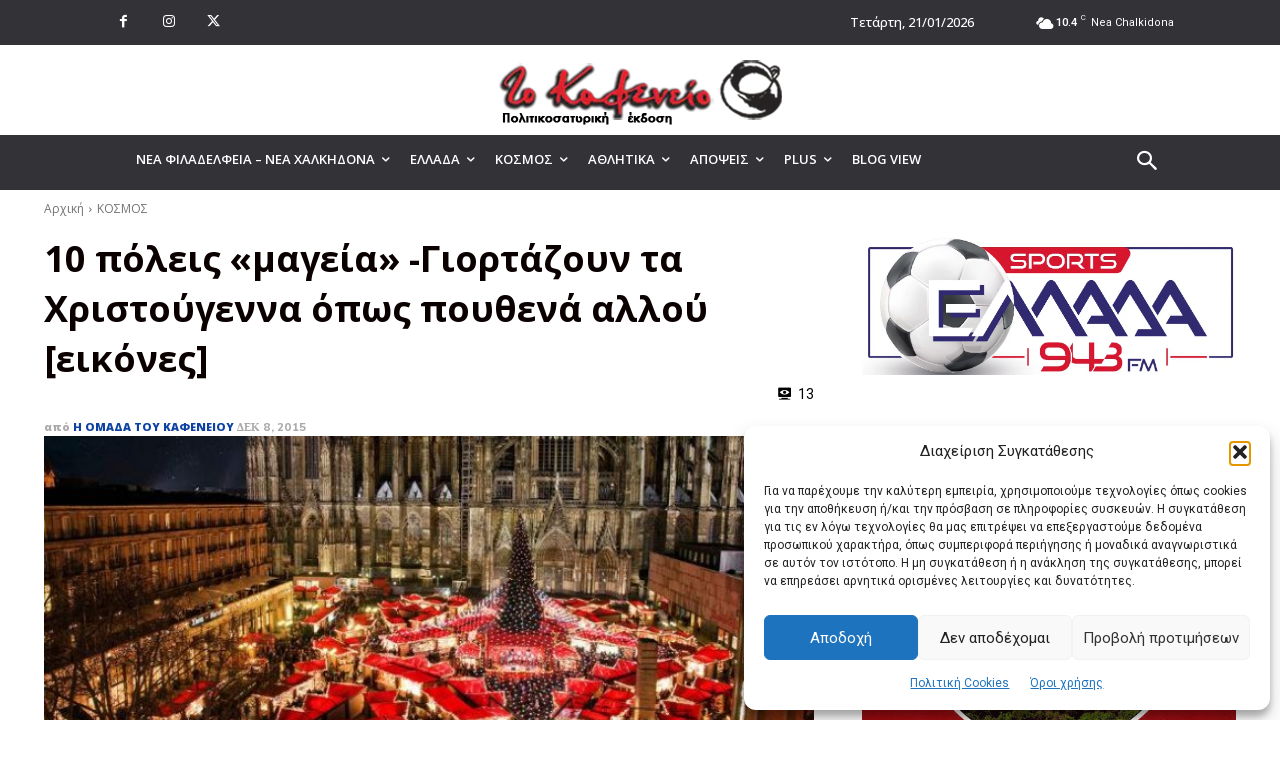

--- FILE ---
content_type: text/html; charset=UTF-8
request_url: https://e-kafeneio.gr/wp-admin/admin-ajax.php
body_size: -253
content:
{"post_id":10209,"counted":true,"storage":{"name":["pvc_visits[0]"],"value":["1769002181b10209"],"expiry":[1769002181]},"type":"post"}